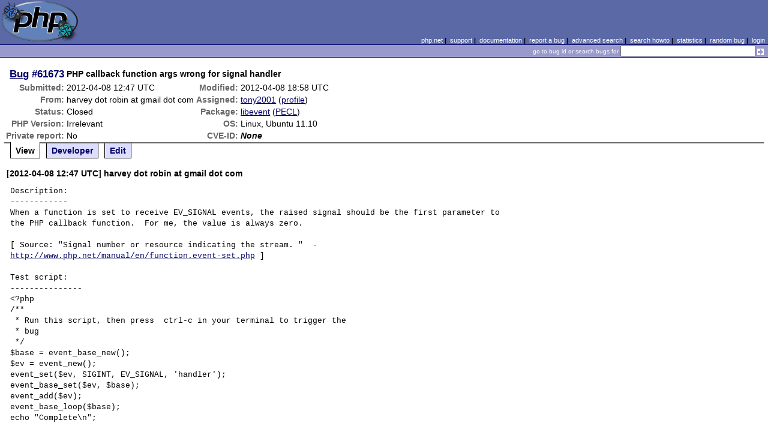

--- FILE ---
content_type: text/html; charset=UTF-8
request_url: https://bugs.php.net/bug.php?id=61673
body_size: 2993
content:
<!DOCTYPE html>
<html lang="en">
<head>
    <meta charset="utf-8">
    
        <link rel='alternate' type='application/rss+xml' title='libevent Bug #61673 - RDF' href='rss/bug.php?id=61673'>
        <link rel='alternate' type='application/rss+xml' title='libevent Bug #61673 - RSS 2.0' href='rss/bug.php?id=61673&format=rss2'>
        <base href="https://bugs.php.net/">
    <title>PHP :: Bug #61673 :: PHP callback function args wrong for signal handler</title>
    <link rel="shortcut icon" href="https://bugs.php.net/images/favicon.ico">
    <link rel="stylesheet" href="https://bugs.php.net/css/style.css">
</head>

<body>

<table id="top" class="head" cellspacing="0" cellpadding="0">
    <tr>
        <td class="head-logo">
            <a href="/"><img src="images/logo.png" alt="Bugs" vspace="2" hspace="2"></a>
        </td>

        <td class="head-menu">
            <a href="https://php.net/">php.net</a>&nbsp;|&nbsp;
            <a href="https://php.net/support.php">support</a>&nbsp;|&nbsp;
            <a href="https://php.net/docs.php">documentation</a>&nbsp;|&nbsp;
            <a href="report.php">report a bug</a>&nbsp;|&nbsp;
            <a href="search.php">advanced search</a>&nbsp;|&nbsp;
            <a href="search-howto.php">search howto</a>&nbsp;|&nbsp;
            <a href="stats.php">statistics</a>&nbsp;|&nbsp;
            <a href="random">random bug</a>&nbsp;|&nbsp;
            <a href="login.php">login</a>
        </td>
    </tr>

    <tr>
        <td class="head-search" colspan="2">
            <form method="get" action="search.php">
                <p class="head-search">
                    <input type="hidden" name="cmd" value="display">
                    <small>go to bug id or search bugs for</small>
                    <input class="small" type="text" name="search_for" value="" size="30">
                    <input type="image" src="images/small_submit_white.gif" alt="search" style="vertical-align: middle;">
                </p>
            </form>
        </td>
    </tr>
</table>

<table class="middle" cellspacing="0" cellpadding="0">
    <tr>
        <td class="content">
<div id="bugheader">
    <table id="details">
        <tr id="title">
            <th class="details" id="number"><a href="bug.php?id=61673">Bug</a>&nbsp;#61673</th>
            <td id="summary" colspan="5">PHP callback function args wrong for signal handler</td>
        </tr>
        <tr id="submission">
            <th class="details">Submitted:</th>
            <td style="white-space: nowrap;">2012-04-08 12:47 UTC</td>
            <th class="details">Modified:</th>
            <td style="white-space: nowrap;">2012-04-08 18:58 UTC</td>
            <td rowspan="6">


            </td>
        </tr>

        <tr id="submitter">
            <th class="details">From:</th>
            <td>harvey &#x64;&#111;&#x74; robin &#x61;&#116; gmail &#x64;&#111;&#x74; com</td>
            <th class="details">Assigned:</th>
            <td><a href="search.php?cmd=display&amp;assign=tony2001">tony2001</a> (<a href="https://people.php.net/tony2001">profile</a>)</td>
        </tr>

        <tr id="categorization">
            <th class="details">Status:</th>
            <td>Closed</td>
            <th class="details">Package:</th>
            <td><a href="search.php?cmd=display&amp;package_name[]=libevent">libevent</a> (<a href="https://pecl.php.net/package/libevent" target="_blank">PECL</a>)</td>
        </tr>

        <tr id="situation">
            <th class="details">PHP Version:</th>
            <td>Irrelevant</td>
            <th class="details">OS:</th>
            <td>Linux, Ubuntu 11.10</td>
        </tr>

        <tr id="private">
            <th class="details">Private report:</th>
            <td>No</td>
            <th class="details">CVE-ID:</th>
            <td><em>None</em></td>
        </tr>
    </table>
</div>

<div class="controls">
<span id='control_0' class='control active'>View</span>
<span id='control_1' class='control'><a href='bug.php?id=61673&amp;edit=1'>Developer</a></span>
<span id='control_2' class='control'><a href='bug.php?id=61673&amp;edit=2'>Edit</a></span>
</div>
<div class="clear"></div>



<div class='comment type_comment' ><a name="1333889274">&nbsp;</a><strong>[2012-04-08 12:47 UTC] harvey &#x64;&#111;&#x74; robin &#x61;&#116; gmail &#x64;&#111;&#x74; com</strong>
<pre class='note'>Description:
------------
When a function is set to receive EV_SIGNAL events, the raised signal should be the first parameter to the PHP callback function.  For me, the value is always zero.

[ Source: &quot;Signal number or resource indicating the stream. &quot;  - <a href="http://www.php.net/manual/en/function.event-set.php" rel="nofollow">http://www.php.net/manual/en/function.event-set.php</a> ]

Test script:
---------------
&lt;?php
/**
 * Run this script, then press  ctrl-c in your terminal to trigger the
 * bug
 */
$base = event_base_new();
$ev = event_new();
event_set($ev, SIGINT, EV_SIGNAL, &#039;handler&#039;);
event_base_set($ev, $base);
event_add($ev);
event_base_loop($base);
echo &quot;Complete\n&quot;;



function handler ($fd, $events, $params) {
    printf(&quot;I&#039;ve just recived notification of signal %d by events mask %d\n&quot;, $fd, $events);
}

Expected result:
----------------
^CI&#039;ve just recived notification of signal 2 by events mask 8
Complete

Actual result:
--------------
^CI&#039;ve just recived notification of signal 0 by events mask 8
Complete

</pre>
</div><h2>Patches</h2>
<h2>Pull Requests</h2>
<h2 style="border-bottom:2px solid #666;margin-bottom:0;padding:5px 0;">History</h2><div id='comment_filter' class='controls comments'><span id='type_all' class='control active' onclick='do_comment(this);'>All</span><span id='type_comment' class='control ' onclick='do_comment(this);'>Comments</span><span id='type_log' class='control ' onclick='do_comment(this);'>Changes</span><span id='type_svn' class='control ' onclick='do_comment(this);'>Git/SVN commits</span><span id='type_related' class='control ' onclick='do_comment(this);'>Related reports</span>            </div>
            <div id='comments_view' style='clear:both;'>
<div class='comment type_comment' ><a name="1333889428">&nbsp;</a><strong>[2012-04-08 12:50 UTC] harvey &#x64;&#111;&#x74; robin &#x61;&#116; gmail &#x64;&#111;&#x74; com</strong>
<pre class='note'>BTW: This has been tested on the 0.0.5 + <a href='bug.php?id=61653'>bug 61653</a> fix extension version.
</pre>
</div><div class='comment type_log' ><a name="1333899513">&nbsp;</a><strong>[2012-04-08 15:38 UTC] <a href="//people.php.net/tony2001">tony2001@php.net</a></strong>
<div class='log_note'><div class="changeset">
<span class="removed">-Status:      Open</span>
<span class="added">+Status:      Assigned</span>
<span class="removed">-Assigned To:</span>
<span class="added">+Assigned To: tony2001</span>
</div></div></div><div class='comment type_svn' ><a name="1333911520">&nbsp;</a><strong>[2012-04-08 18:58 UTC] <a href="//people.php.net/tony2001">tony2001@php.net</a></strong>
<pre class='note'>Automatic comment from SVN on behalf of tony2001
Revision: <a href="http://svn.php.net/viewvc/?view=revision&amp;amp;revision=324973" rel="nofollow">http://svn.php.net/viewvc/?view=revision&amp;amp;revision=324973</a>
Log: fix #61673 (callback function args are wrong for signal handler)
</pre>
</div><div class='comment type_comment' ><a name="1333911524">&nbsp;</a><strong>[2012-04-08 18:58 UTC] <a href="//people.php.net/tony2001">tony2001@php.net</a></strong>
<pre class='note'>This bug has been fixed in SVN.

Snapshots of the sources are packaged every three hours; this change
will be in the next snapshot. You can grab the snapshot at
<a href="http://snaps.php.net/" rel="nofollow">http://snaps.php.net/</a>.

 For Windows:

<a href="http://windows.php.net/snapshots/" rel="nofollow">http://windows.php.net/snapshots/</a>
 
Thank you for the report, and for helping us make PHP better.


</pre>
</div><div class='comment type_log' ><a name="1333911524">&nbsp;</a><strong>[2012-04-08 18:58 UTC] <a href="//people.php.net/tony2001">tony2001@php.net</a></strong>
<div class='log_note'><div class="changeset">
<span class="removed">-Status: Assigned</span>
<span class="added">+Status: Closed</span>
</div></div></div><div class='comment type_svn' ><a name="1369220973">&nbsp;</a><strong>[2013-05-22 11:09 UTC] <a href="//people.php.net/tony2001">tony2001@php.net</a></strong>
<pre class='note'>Automatic comment on behalf of tony@daylessday.org
Revision: <a href="http://git.php.net/?p=pecl/event/libevent.git;a=commit;h=26bfc49356622be7c1473edd6c3b82421714f030" rel="nofollow">http://git.php.net/?p=pecl/event/libevent.git;a=commit;h=26bfc49356622be7c1473edd6c3b82421714f030</a>
Log: fix #61673 (callback function args are wrong for signal handler)
</pre>
</div></div>
        </td>
    </tr>
</table>

<script src='js/util.js'></script>
<script src='https://ajax.googleapis.com/ajax/libs/jquery/1.4.2/jquery.min.js'></script>
<script src="js/jquery.cookie.js"></script>
<script>
function do_comment(nd)
{
    $('#comment_filter > .control.active').removeClass("active");
    $(nd).addClass("active");

    $.cookie('history_tab', nd.id, { expires: 365 });

    if (nd.id == 'type_all') {
        $('#comments_view > .comment:hidden').show('slow');
    } else {
        $('#comments_view > .comment').each(function(i) {
            if ($(this).hasClass(nd.id)) {
                $(this).show('slow');
            } else {
                $(this).hide('slow');
            }
        });
    }
    return false;
}
</script>
<table class="foot" cellspacing="0" cellpadding="0">
    <tr>
        <td class="foot-bar" colspan="2">&nbsp;</td>
    </tr>

    <tr>
        <td class="foot-copy">
            <small>
                <a href="https://php.net/"><img src="images/logo-small.gif" align="left" valign="middle" hspace="3" alt="PHP"></a>
                <a href="https://php.net/copyright.php">Copyright &copy; 2001-2026 The PHP Group</a><br>
                All rights reserved.
            </small>
        </td>
        <td class="foot-source">
            <small>Last updated: Fri Jan 16 07:00:01 2026 UTC</small>
        </td>
    </tr>
</table>
</body>
</html>
